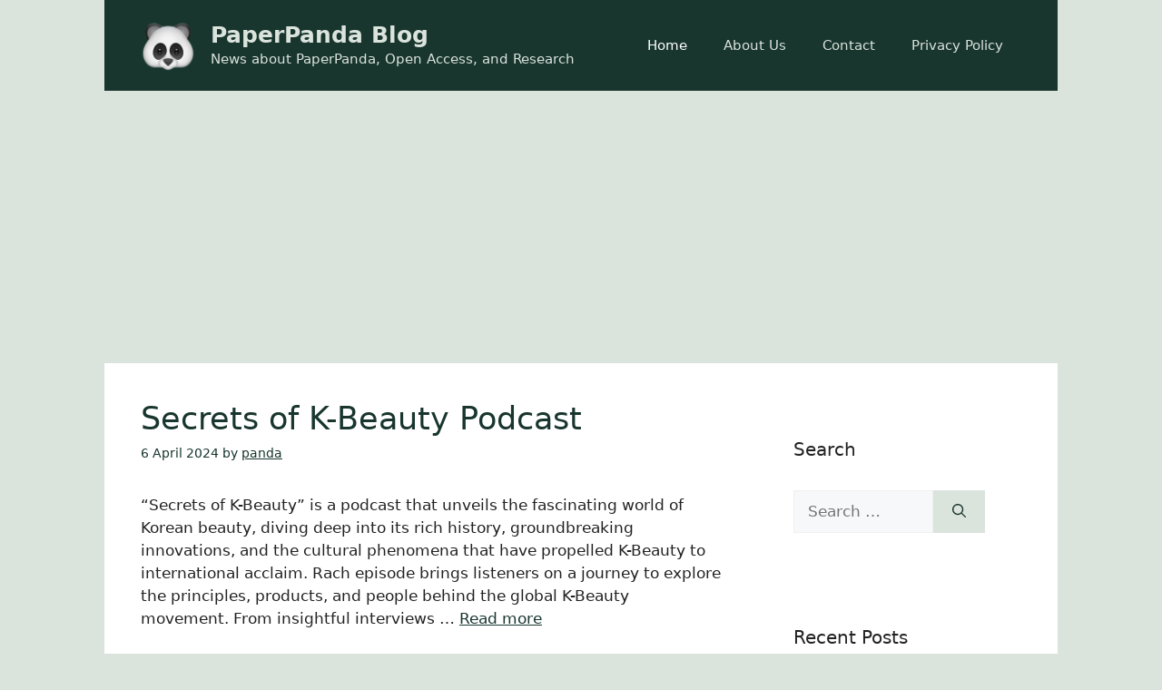

--- FILE ---
content_type: text/html; charset=utf-8
request_url: https://www.google.com/recaptcha/api2/aframe
body_size: 265
content:
<!DOCTYPE HTML><html><head><meta http-equiv="content-type" content="text/html; charset=UTF-8"></head><body><script nonce="ZlwKfva0qM2AcoM1hHbDCQ">/** Anti-fraud and anti-abuse applications only. See google.com/recaptcha */ try{var clients={'sodar':'https://pagead2.googlesyndication.com/pagead/sodar?'};window.addEventListener("message",function(a){try{if(a.source===window.parent){var b=JSON.parse(a.data);var c=clients[b['id']];if(c){var d=document.createElement('img');d.src=c+b['params']+'&rc='+(localStorage.getItem("rc::a")?sessionStorage.getItem("rc::b"):"");window.document.body.appendChild(d);sessionStorage.setItem("rc::e",parseInt(sessionStorage.getItem("rc::e")||0)+1);localStorage.setItem("rc::h",'1769054992176');}}}catch(b){}});window.parent.postMessage("_grecaptcha_ready", "*");}catch(b){}</script></body></html>